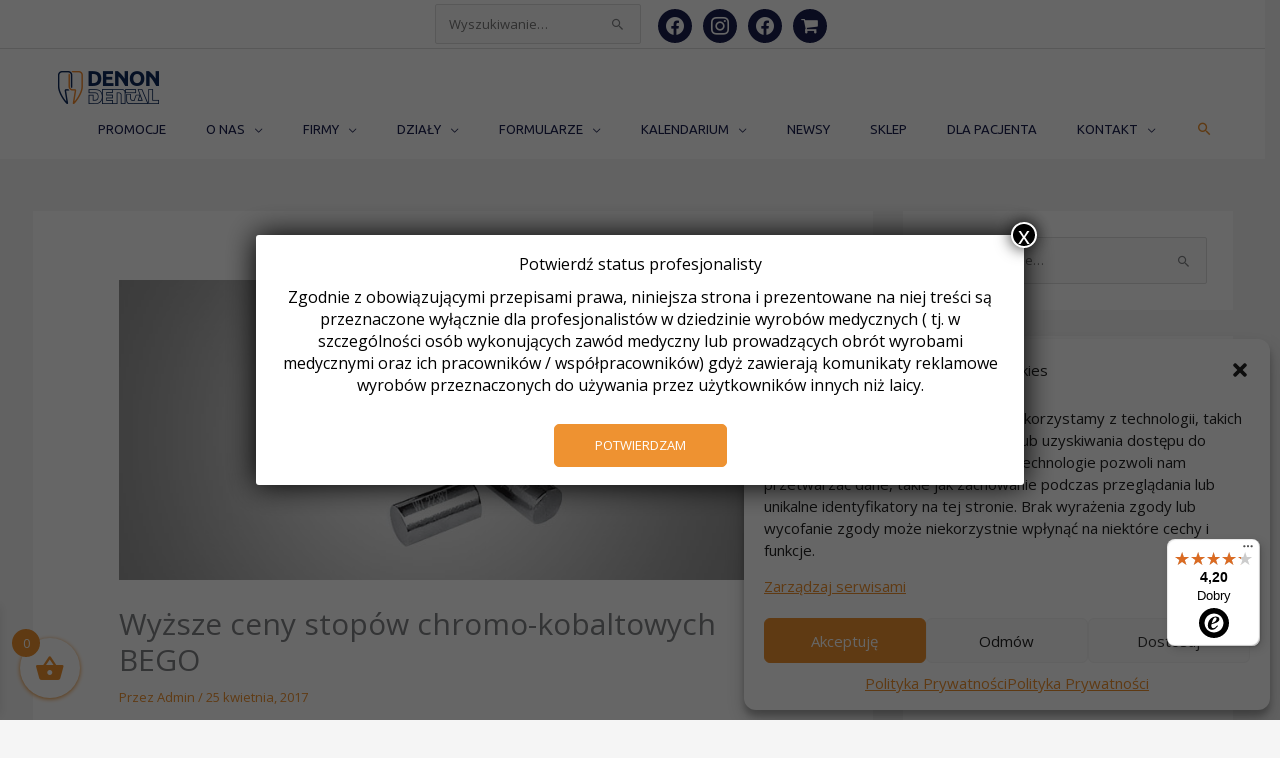

--- FILE ---
content_type: text/css
request_url: https://dental.pl/wp-content/plugins/woocommerce-trusted-shops/assets/css/layout.css?ver=4.0.17
body_size: 239
content:
.wc-gzd-trusted-shops-rating-widget {
  line-height: 1.5rem; }

.wc-gzd-trusted-shops-rating-widget .star-rating {
  display: inline-block;
  float: none; }

.trusted-shops-badge {
  width: 100px;
  height: 100px;
  display: inline-block;
  background: transparent url(../images/ts/trusted-shops-badge.png) no-repeat; }

@media only screen and (-webkit-min-device-pixel-ratio: 1.5), only screen and (-o-min-device-pixel-ratio: 3 / 2), only screen and (min--moz-device-pixel-ratio: 1.5), only screen and (min-device-pixel-ratio: 1.5) {
  .trusted-shops-badge {
    background: transparent url(../images/ts/trusted-shops-badge@2x.png) no-repeat;
    background-size: 100px 100px; }
  .trusted-shops-badge-smaller {
    background-size: 75px 75px; } }

--- FILE ---
content_type: text/javascript
request_url: https://widgets.trustedshops.com/js/XD0C138C4904D5AFBA837A88619E9BC9B.js
body_size: 1199
content:
((e,t)=>{const a={shopInfo:{tsId:"XD0C138C4904D5AFBA837A88619E9BC9B",name:"dental.pl/sklep/",url:"dental.pl/sklep/",language:"pl",targetMarket:"POL",ratingVariant:"WIDGET",eTrustedIds:{accountId:"acc-68d1b1a4-45ce-4026-9ae1-f4b3dd31a40d",channelId:"chl-fab86b53-948c-4868-afd2-191b837f529f"},buyerProtection:{certificateType:"CLASSIC",certificateState:"INTEGRATION",mainProtectionCurrency:"PLN",classicProtectionAmount:1e4,maxProtectionDuration:30},reviewSystem:{rating:{averageRating:4.2,averageRatingCount:5,overallRatingCount:29,distribution:{oneStar:1,twoStars:0,threeStars:0,fourStars:0,fiveStars:4}},reviews:[{average:1,rawChangeDate:"2026-01-23T09:24:37.000Z",changeDate:"23.01.2026",transactionDate:"16.01.2026"},{average:5,rawChangeDate:"2026-01-22T08:51:45.000Z",changeDate:"22.01.2026",transactionDate:"15.01.2026"},{average:5,rawChangeDate:"2026-01-18T15:06:54.000Z",changeDate:"18.01.2026",transactionDate:"8.01.2026"}]},features:["GUARANTEE_RECOG_CLASSIC_INTEGRATION","DISABLE_REVIEWREQUEST_SENDING","MARS_EVENTS","MARS_REVIEWS","REVIEWS_AUTO_COLLECTION","MARS_PUBLIC_QUESTIONNAIRE","MARS_QUESTIONNAIRE"],consentManagementType:"OFF",urls:{profileUrl:"https://www.trstd.com/pl-pl/reviews/dental-pl-sklep",profileUrlLegalSection:"https://www.trstd.com/pl-pl/reviews/dental-pl-sklep#legal-info",reviewLegalUrl:"https://help.etrusted.com/hc/pl/articles/23970864566162"},contractStartDate:"2019-05-22 00:00:00",shopkeeper:{name:"Denon-Dental Sp. z o.o",street:"Kolejowa 49",country:"PL",city:"Konstancin-Jeziorna",zip:"05-520"},displayVariant:"reviews-only",variant:"reviews-only",twoLetterCountryCode:"PL"},"process.env":{STAGE:"prod"},externalConfig:{trustbadgeScriptUrl:"https://widgets.trustedshops.com/assets/trustbadge.js",cdnDomain:"widgets.trustedshops.com"},elementIdSuffix:"-98e3dadd90eb493088abdc5597a70810",buildTimestamp:"2026-01-30T05:29:14.538Z",buildStage:"prod"},r=a=>{const{trustbadgeScriptUrl:r}=a.externalConfig;let n=t.querySelector(`script[src="${r}"]`);n&&t.body.removeChild(n),n=t.createElement("script"),n.src=r,n.charset="utf-8",n.setAttribute("data-type","trustbadge-business-logic"),n.onerror=()=>{throw new Error(`The Trustbadge script could not be loaded from ${r}. Have you maybe selected an invalid TSID?`)},n.onload=()=>{e.trustbadge?.load(a)},t.body.appendChild(n)};"complete"===t.readyState?r(a):e.addEventListener("load",()=>{r(a)})})(window,document);